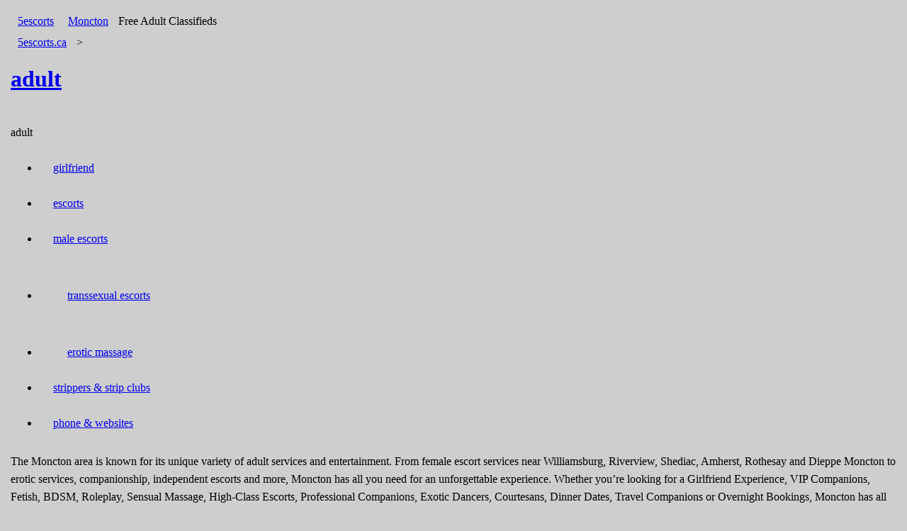

--- FILE ---
content_type: text/html; charset=UTF-8
request_url: https://moncton.5escorts.ca/
body_size: 3945
content:
<!DOCTYPE html>
<html amp lang="en">
<head><title>Moncton Escorts  - 5escorts.ca</title>
<meta charset="utf-8">
<meta name="viewport" content="width=device-width,minimum-scale=1,initial-scale=1" />
<meta http-equiv="X-UA-Compatible" content="IE=edge">
<meta name="keywords" content="Moncton, bbw escorts, asian escorts, latina escorts, mature escorts, ebony escorts, blonde escorts, busty escorts, indian escorts, escort services, escort listings, escort agencies, escort reviews">
<meta name="description" content="Moncton escorts, female models, independent escorts and adult services with photos. Post ads with pics.">
<link rel="shortcut icon" href="/favicon.ico" />
<link rel="canonical" href="https://moncton.5escorts.ca/"/>
<meta name="google-site-verification" content="E_ZNM75KJeWTcv0oJEKLkjCvIVEbSWz141aEGJ3PteQ" />
<style amp-custom>body{background-color: #cecece;padding: 15px;}li{padding: 10px; line-height: 30px; background-color: #cecece;}a{padding: 10px; line-height: 30px;}#logo, #postAdButton, #community{display: inline-block;}.cat{padding: 10px; line-height: 30px;}#viewAdPhotoLayout{list-style-type:none;padding: 0;}@media screen and (max-width: 550px){#viewAdPhotoLayout li a img{width:100%}}</style><style amp-boilerplate>body{-webkit-animation:-amp-start 8s steps(1,end) 0s 1 normal both;-moz-animation:-amp-start 8s steps(1,end) 0s 1 normal both;-ms-animation:-amp-start 8s steps(1,end) 0s 1 normal both;animation:-amp-start 8s steps(1,end) 0s 1 normal both}@-webkit-keyframes -amp-start{from{visibility:hidden}to{visibility:visible}}@-moz-keyframes -amp-start{from{visibility:hidden}to{visibility:visible}}@-ms-keyframes -amp-start{from{visibility:hidden}to{visibility:visible}}@-o-keyframes -amp-start{from{visibility:hidden}to{visibility:visible}}@keyframes -amp-start{from{visibility:hidden}to{visibility:visible}}.CatBox{white-space: pre-line;overflow: hidden;line-height: 25px;}</style><noscript><style amp-boilerplate>body{-webkit-animation:none;-moz-animation:none;-ms-animation:none;animation:none}</style></noscript><script async src="https://cdn.ampproject.org/v0.js"></script><script type="application/ld+json">{"@context":"https://schema.org/","@type":"BreadcrumbList","itemListElement":[{"@type":"ListItem","position":1,"item":{"@id":"https://moncton.5escorts.ca/ads/","name":"escorts"}},{"@type":"ListItem","position":2,"item":{"@id":"https://moncton.5escorts.ca/MaleEscorts/","name":"male escorts"}},{"@type":"ListItem","position":3,"item":{"@id":"https://moncton.5escorts.ca/TranssexualEscorts/","name":"transsexual escorts"}},{"@type":"ListItem","position":4,"item":{"@id":"https://moncton.5escorts.ca/Erotic-massage/","name":"erotic massage"}},{"@type":"ListItem","position":5,"item":{"@id":"https://moncton.5escorts.ca/Strippers/","name":"strippers & strip clubs"}},{"@type":"ListItem","position":6,"item":{"@id":"https://moncton.5escorts.ca/Datelines/","name":"phone & websites"}}]}</script><!-- Google tag (gtag.js) -->
<script async src="https://www.googletagmanager.com/gtag/js?id=G-GPRWH9MW45"></script>
<script>
  window.dataLayer = window.dataLayer || [];
  function gtag(){dataLayer.push(arguments);}
  gtag('js', new Date());

  gtag('config', 'G-GPRWH9MW45');
</script>
</head><body id="index"><div id="tlHeader" class="siteHeader"><div id="logo" class="tlBlock"><a id="mainlogo" href="https://moncton.5escorts.ca/">5<span>escorts</span></a></div><div id="postAdButton" class="tlBlock mt3"><!--a class="button bpost" id="postAdButton" href="https://www.5escorts.ca/">post ad</a--></div><div id="community" class="tlBlock"><span class="city"><a href="https://moncton.5escorts.ca/">Moncton</a></span><span class="comm"> Free Adult Classifieds</span></div></div><div id="pageBackground">
	<div id="cookieCrumb">
		<a href="https://www.5escorts.ca/">5escorts.ca</a> &gt; <a class="activecity" href="https://moncton.5escorts.ca/location/">
		<h1>adult</h1>
	</a>	</div>
	<div id="mainCellWrapper">
		<div class="mainCellBackground" id="columnsTable">
			<div class="indexSectionColumnBlock">
				<div class="indexSectionColumn">
					<div class="indexSectionButtons">adult</div>
					<ul>
					<li class="indexSectionList"><a href="https://moncton.5escorts.ca/girlfriend/">girlfriend</a></li>					<li class="indexSectionList"><a href="https://moncton.5escorts.ca/ads/">escorts</a></li>
					<li class="indexSectionList"><a href="https://moncton.5escorts.ca/MaleEscorts/">male escorts</li>
					<li class="indexSectionList"><a href="https://moncton.5escorts.ca/TranssexualEscorts/">transsexual escorts</li>
					<li class="indexSectionList"><a href="https://moncton.5escorts.ca/Erotic-massage/">erotic massage</a></li>
					<li class="indexSectionList"><a href="https://moncton.5escorts.ca/Strippers/">strippers & strip clubs</a></li>
					<li class="indexSectionList"><a href="https://moncton.5escorts.ca/Datelines/">phone & websites</a></li>
					</ul>
				</div>
			</div>
		</div>
		<div class="CatBox">The Moncton area is known for its unique variety of adult services and entertainment. From female escort services near Williamsburg, Riverview, Shediac, Amherst, Rothesay and Dieppe Moncton to erotic services, companionship, independent escorts and more, Moncton has all you need for an unforgettable experience. Whether you’re looking for a Girlfriend Experience, VIP Companions, Fetish, BDSM, Roleplay, Sensual Massage, High-Class Escorts, Professional Companions, Exotic Dancers, Courtesans, Dinner Dates, Travel Companions or Overnight Bookings, Moncton has all you need to fuel your desires.

The escorts and companions in the Moncton area are amongst the best in the business and will make sure that whatever service you are looking for, you are guaranteed a first-class experience. Available for both incall and outcall services, you can be sure that you won't be disappointed with what you will find.

No matter what type of experience you are looking for, the female escort services in and around the Moncton area have something for every taste. So why not take a chance and take the plunge? With so much on offer, there is no better time to experience all that Moncton has to offer.<br>

Moncton has a wide array of options for those seeking female escort services. Whether you’re looking for an Escort, Companion, Adult Entertainment, GFE (Girlfriend Experience), VIP Companions, Erotic Services, Independent Escorts, Incall, Outcall, Fetish, BDSM, Roleplay, Sensual Massage, High-Class Escorts, Professional Companions, Exotic Dancers, Courtesans, Dinner Dates, Travel Companions, or Overnight Bookings, there are plenty of options available near Fredericton, Florenceville-Bristol, St Leonard, Sussex, and Oromocto. 

Fredericton offers a wealth of companions available to meet for all types of needs. Whether seeking out someone for intimate encounters, a night out on the town, a travel companion for business, professional courtesans, or even a GFE girlfriend experience, there are plenty of independent escorts available to fulfill any erotic desires. Outcalls, sensual massage, and fetish services are all available to travelers who are looking for a bit of adventure. 

Florenceville-Bristol is home to some of the highest rated escort services in all of Moncton. Professional, discreet, and always catering to the needs and wants of their clients, these companions provide an unforgettable experience. Guests looking for a wild night or even a romantic dinner date can find the perfect escort here. Fetish and BDSM services are also available, allowing clients to explore their wildest fantasies without judgement or worry. 

St Leonard is also a great place to find female escort services. There are several independent escorts near St Leonard who specialize in providing professional services with an emphasis on safety, security, and client discretion. Luxury escorts are also available and provide a VIP experience, with high-class companions and discreet bookings. These escorts are perfect for those who love to indulge in the finer things. 

Sussex is filled with discreet and luxurious escort services, perfect for those looking for a bit of adventure. Whether seeking an escort for an outcall, dinner date, travel companion, or GFE experience, Sussex has you covered. BDSM services, exotic dancers, and professional courtesans are also available, allowing clients to embrace their wildest fantasies. 

Finally, Oromocto is also a great place to find female escort services. Independent escorts, luxury companions, and even GFE providers can be found in the area, each able to provide a unique and unforgettable experience. Professional courtesans, erotic services, and fetish play are all available here. Whatever your needs may be, you’ll be sure to find the perfect escort in Oromocto.<br>

For those living in and around the Moncton area of New Brunswick, Canada, female escort services are available in nearby Bouctouche, St Andrews, St Stephen, Tracadie-Sheila, and the city of Moncton itself. Escorts, Companions, Adult Entertainment, GFE (Girlfriend Experience), VIP Companions, Erotic services, Independent escorts, Incall, Outcall, Fetish, BDSM, Roleplay, Sensual massage, High-class escorts, Professional companions, Exotic dancers, Courtesans, Dinner dates, Travel companions, and Overnight bookings are all services that can be provided by female escorts. 

In addition to the variety of services offered, the selection of female escorts in the Moncton area is quite extensive. Escorts come in all shapes, sizes and nationalities offering a wide variety of experiences to clients. Many escorts in the Moncton area also specialize in Fetish and BDSM play, providing a sensual and exciting experience. Outcall bookings and special packages are available for discerning clients, as well as dinner dates and travel companions. 

Whether you are looking for a GFE experience or an erotic massage, female escorts in the Moncton area can be found to suit your needs. Professional companions, high-class escorts, and exotic dancers are also available for an unforgettable night of fun. Whatever your taste, you are sure to find a female escort in Moncton who can provide you with that special experience you’re looking for.<br>

For those looking for female escort services in Tracadie-Sheila Moncton, Grand Bay-Westfield Moncton, Beresford Moncton, Grand Falls Moncton and Sackville Moncton, we offer a wide selection of professional, discreet and experienced companions. Our escorts provide adult entertainment, Girlfriend Experience (GFE), VIP companions, Erotic services, Independent escorts, Incall, Outcall, Fetish, BDSM, Roleplay, Sensual massage, High-class escorts, Professional companions, Exotic dancers, Courtesans, Dinner dates, Travel companions and Overnight bookings. We guarantee that you will find the experience you are looking for with us. All of our escorts are carefully chosen and vetted for safety and security, and have a passion for providing the ultimate escort experience. Our companions have a wide range of experiences, skills and interests to cater to your needs. They are available 24/7 and can easily be booked by phone or online. We guarantee that you will be satisfied with our services and that you will be able to find the perfect escort for your needs.</div>		<div>
			<div id="rssYahooLinks">
				<a target="_blank" href="https://moncton.5escorts.ca/rss.xml" class="rssLink" title="RSS feed">RSS</a>
			</div>
		</div>	</div>	<a title="bedpage" href="https://moncton.bedpage.com/">bedpage</a> | <a title="icracker" href="https://moncton.icracker.com.au/">icracker</a> | <a title="ibackpage" href="https://moncton.ibackpage.com/">ibackpage</a> | <a title="ebackpage" href="https://moncton.ebackpage.com/">ebackpage</a>
<ul>
	<li><a title="Toronto Escorts" href="https://toronto.xgirl.ca/">Toronto Escorts</a></li>
	<li><a title="Montreal Escorts" href="https://montreal.xgirl.ca/">Montreal Escorts</a></li>
	<li><a title="Calgary Escorts" href="https://calgary.xgirl.ca/">Calgary Escorts</a></li>
	<li><a title="Vancouver Escorts" href="https://vancouver.xgirl.ca/">Vancouver Escorts</a></li>
	<li><a title="Ottawa Escorts" href="https://ottawa.xgirl.ca/">Ottawa Escorts</a></li>
</ul>
</body></html>